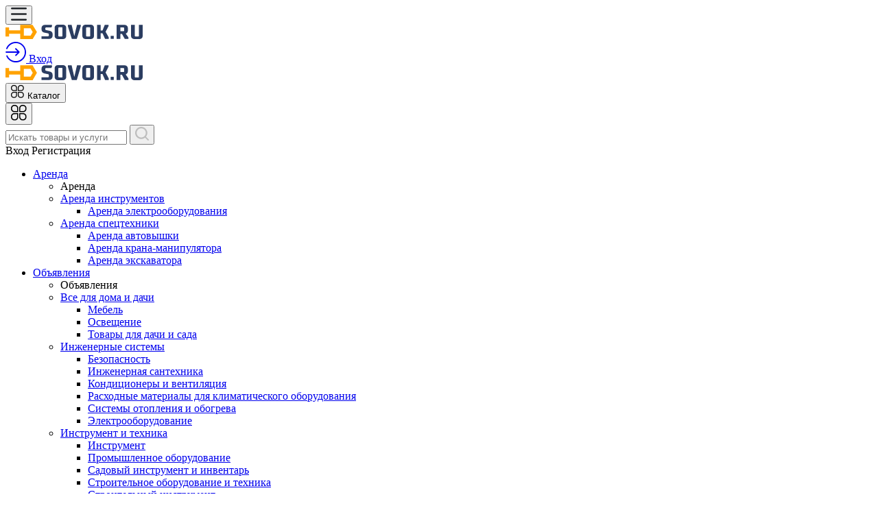

--- FILE ---
content_type: text/html; charset=UTF-8
request_url: https://sovok.ru/kaliningrad/companies/pilomateriali-584
body_size: 10779
content:
<!DOCTYPE html>
<html lang="ru">
<head>
    <title>Компании-поставщики Пиломатериалов в Калининграде на сайте Совок.ру</title>
    <base href="https://sovok.ru/kaliningrad/"/>
    <meta name="description" content="Пиломатериалы у поставщиков и компаний Калининграда. Предложения товаров и услуг с ценами на сайте Совок.ру!"/>
        <meta http-equiv="Content-Type" content="text/html; charset=utf-8"/>
    <meta http-equiv="Content-Language" content="ru"/>


    <link rel="apple-touch-icon" sizes="57x57" href="//sovok.ru/static/images/favicon/apple-icon-57x57.png">
    <link rel="apple-touch-icon" sizes="60x60" href="//sovok.ru/static/images/favicon/apple-icon-60x60.png">
    <link rel="apple-touch-icon" sizes="72x72" href="//sovok.ru/static/images/favicon/apple-icon-72x72.png">
    <link rel="apple-touch-icon" sizes="76x76" href="//sovok.ru/static/images/favicon/apple-icon-76x76.png">
    <link rel="apple-touch-icon" sizes="114x114" href="//sovok.ru/static/images/favicon/apple-icon-114x114.png3">
    <link rel="apple-touch-icon" sizes="120x120" href="//sovok.ru/static/images/favicon/apple-icon-120x120.png">
    <link rel="apple-touch-icon" sizes="144x144" href="//sovok.ru/static/images/favicon/apple-icon-144x144.png">
    <link rel="apple-touch-icon" sizes="152x152" href="//sovok.ru/static/images/favicon/apple-icon-152x152.png">
    <link rel="apple-touch-icon" sizes="180x180" href="//sovok.ru/static/images/favicon/apple-icon-180x180.png">
    <link rel="icon" type="image/png" sizes="192x192"  href="//sovok.ru/static/images/favicon/android-icon-192x192.png">
    <link rel="icon" type="image/png" sizes="32x32" href="//sovok.ru/static/images/favicon/favicon-32x32.png">
    <link rel="icon" type="image/png" sizes="96x96" href="//sovok.ru/static/images/favicon/favicon-96x96.png">
    <link rel="icon" type="image/png" sizes="16x16" href="//sovok.ru/static/images/favicon/favicon-16x16.png">
    <link rel="manifest" href="//sovok.ru/static/images/favicon/manifest.json">
    <meta name="msapplication-TileColor" content="#ffffff">
    <meta name="msapplication-TileImage" content="//sovok.ru/static/images/favicon/ms-icon-144x144.png">
    <meta name="theme-color" content="#ffffff">

    <meta property="og:image" content="//sovok.ru/static/images/logo.png" />


    <link rel="icon" href="https://sovok.ru/favicon.ico" type="image/x-icon" />
    <link rel="shortcut icon" href="https://sovok.ru/favicon.ico" type="image/x-icon" />
    <meta property="og:title" content="Компании-поставщики Пиломатериалов в Калининграде на сайте Совок.ру" />
    <meta property="og:url" content="https://sovok.ru/kaliningrad/kaliningrad/companies/pilomateriali-584" />
    <meta property="og:type" content="website" />

    <meta http-equiv="X-UA-Compatible" content="IE=edge"/>
    <meta name="viewport" content="width=device-width, initial-scale=1">
    <meta name="format-detection" content="telephone=no">
            <link rel='dns-prefetch' href='//mc.yandex.ru'>
        <link rel='preconnect' href='//mc.yandex.ru'>
        <link rel='dns-prefetch' href='//api-maps.yandex.ru'>
        <link rel='preconnect' href='//api-maps.yandex.ru'>
        <link rel='dns-prefetch' href='https://yandex.ru'>
        <link rel='preconnect' href='https://yandex.ru'>
        <link rel="preload" as="script" href="https://yandex.ru/ads/system/context.js" />
        <link rel="preload" as="script" href="https://mc.yandex.ru/metrika/tag.js" />
        <link rel="preload" href="https://sovok.ru/static/lib/fontawesome/5.11.2/webfonts/fa-regular-400.woff2" as="font" crossorigin/>
    <link rel="preload" href="https://sovok.ru/static/lib/fontawesome/5.11.2/webfonts/fa-brands-400.woff2" as="font" crossorigin/>
    <link rel="preload" href="https://sovok.ru/static/lib/fontawesome/5.11.2/webfonts/fa-solid-900.woff2" as="font" crossorigin/>



                


    

    
<link async type="text/css" media="screen" rel="stylesheet" href="//sovok.ru/assets/cache/css_js/lib/e4ce08574d9e1696e3ecddc2ef7d94f7.css?11757738662"/><link async type="text/css" media="screen" rel="stylesheet" href="//sovok.ru/assets/cache/css_js/client/3bc7bac9d4eecf5b1e82abc0ddc00aba.css?1695949518"/>                <!-- Yandex.RTB -->
        <script>window.yaContextCb=window.yaContextCb||[]</script>
        <script src="https://yandex.ru/ads/system/context.js" async></script>
        <!-- Yandex.Metrika counter --> <script type="text/javascript" > (function(m,e,t,r,i,k,a){m[i]=m[i]||function(){(m[i].a=m[i].a||[]).push(arguments)}; m[i].l=1*new Date();k=e.createElement(t),a=e.getElementsByTagName(t)[0],k.async=1,k.src=r,a.parentNode.insertBefore(k,a)}) (window, document, "script", "https://mc.yandex.ru/metrika/tag.js", "ym"); ym(55401202, "init", { clickmap:true, trackLinks:true, accurateTrackBounce:true, webvisor:true, ecommerce:"dataLayer" }); </script> <noscript><div><img src="https://mc.yandex.ru/watch/55401202" style="position:absolute; left:-9999px;" alt="" /></div></noscript> <!-- /Yandex.Metrika counter --><!-- Global site tag (gtag.js) - Google Analytics -->
        <script async src="https://www.googletagmanager.com/gtag/js?id=UA-158743396-1"></script>
        <script>
            window.dataLayer = window.dataLayer || [];
            function gtag(){dataLayer.push(arguments);}
            gtag('js', new Date());

            gtag('config', 'UA-158743396-1');
        </script>

    
</head>

<body id="layout-pu">

<div id="my-page">
    <header class="layout--header">
                <div class="layout--header__mobile d-lg-none">
            <div class="container">
                <div class="row align-items-center">
                    <div class="col-auto mr-auto" >
                        <button class="btn btn-default" type="button" id="layout-menu-bar-button">
                            <svg xmlns="http://www.w3.org/2000/svg" width="22.5" height="18.5" fill="currentColor" aria-hidden="true" role="presentation" focusable="false">
                                <use xlink:href="//sovok.ru/static/images/3/sprite.svg#icon-menu-black"></use>
                            </svg>
                        </button>
                    </div>

                    <div class="col-auto">
                                                    <a href="/" class="layout--header__mobile-logo">
                                <img src="//sovok.ru/static/images/logo_black.svg" alt="Sovok.ru — объявлений и заявки на строительную тему"/>
                            </a>

                                            </div>
                    <div class="col-auto ml-auto layout_cart_header">
                                                    <a class="btn btn-outline-default btn-round " href="/login">
                                <svg xmlns="http://www.w3.org/2000/svg" viewBox="0 0 24 24" width="30" height="30"  fill="currentColor" aria-hidden="true" role="presentation" focusable="false">
                                    <use xlink:href="//sovok.ru/static/images/3/sprite.svg#icon-login"></use>
                                </svg>
                                <span class="sr-only">Вход</span>
                            </a>
                                            </div>
                </div>
            </div>
        </div>
                <div class="layout--header__bottom">
            <div class="container">
                <div class="row align-items-center">
                    <div class="col-3 mr-auto d-none d-lg-block align-middle">
                                                    <a href="/" class="layout--header__logo align-middle">
                                <img src="//sovok.ru/static/images/logo_black.svg" alt="Sovok.ru — объявлений и заявки на строительную тему" class=""/>
                            </a>
                                            </div>
                    <div class="col-auto d-none d-lg-block">
                        <button class="layout--catalog-toggle btn btn-dark d-none d-lg-inline-flex" type="button">
                            <svg xmlns="http://www.w3.org/2000/svg" width="20" height="20" viewBox="0 0 24 24" fill="currentColor" aria-hidden="true" role="presentation" focusable="false">
                                <use xlink:href="//sovok.ru/static/images/3/sprite.svg#icon-catalog"></use>
                            </svg>
                            <span class="d-none d-xl-block ml-3">Каталог</span>
                        </button>
                    </div>
                    <div class="col-auto d-lg-none ">
                        <button class="mmenu-toggle btn btn-dark border-white d-lg-none" type="button">
                            <svg xmlns="http://www.w3.org/2000/svg" width="23" height="23" fill="currentColor" aria-hidden="true" role="presentation" focusable="false">
                                <use xlink:href="//sovok.ru/static/images/3/sprite.svg#icon-catalog"></use>
                            </svg>
                        </button>
                    </div>
                    <div class="col" itemscope itemtype="https://schema.org/WebSite">
                        <meta itemprop="url" content="https://sovok.ru/"/>
                                                <form class="layout--header__search"  action="/search/" method="get"   itemprop="potentialAction" itemscope itemtype="https://schema.org/SearchAction">

                            <input type="text" class="layout--header__search-field form-control" placeholder="Искать товары и услуги" aria-label="Поиск" required="" value="" name="q" autocomplete="off" itemprop="query-input">
                            <meta itemprop="target" content="https://sovok.ru/search/?q={q}"/>
                            <button class="layout--header__search-submit">
                                <img src="//sovok.ru/static/images/3/icon-search.svg" alt="Поиск" height="20" width="20">
                            </button>
                        </form>
                    </div>
                    <div class="col-auto ml-auto d-none d-lg-block">
                                                    <div class="layout--header__contacts">
                                <span remote="https://sovok.ru/login" class="layout--header-link ml-auto text-dark" data-toggle="ajax-modal">
                                            <i class="fas fa-sign-in-alt mr-2"></i>Вход
                                </span>
                                <span src="https://sovok.ru/registration" class="layout--header-link fake_url text-dark" data-toggle="ajax-modal">
                                                <i class="fas fa-user mr-2"></i> Регистрация
                                    </span>
                                </span>
                            </div>
                                            </div>
                </div>
            </div>
            <nav class="layout--catalog">
                <ul>
                                                                    <li class="active">
                            <a href="https://sovok.ru/kaliningrad/arenda">
                                                                Аренда                            </a>
                                                            <ul data-title='Аренда'>
                                    <li class="d-none d-lg-flex">
                                                                                Аренда                                    </li>
                                                                                                                    <li>
                                            <a href="https://sovok.ru/kaliningrad/arenda/arenda-instrumentov" title="Перейти к просмотру цен категории Аренда инструментов" >Аренда инструментов</a>                                                                                            <ul>
                                                                                                                                                                                                                                                                                                                                                                                                                                                                                                                                                                                                                                                                                                                                                                                                                                                                                                                                                                                                                                                                                                                                                                                                                                                                                                                                                                                                                                                                                                                                                                                                                                                                                                                                                                                                                                                                                                                                                                                                                                                                                                                                                                                                                                                                                                                                                                                                                                                                                                                                                                                                                                                                                                                                                                                                                                                                                                                                                                                                                                                                                                                                                                                                                                                                                                                                                                                                                                                                                                                                                    
                                                        <li><a href="https://sovok.ru/kaliningrad/arenda/arenda-instrumentov/arenda-elektrooborudovaniya" title="Перейти к просмотру цен категории Аренда электрооборудования" >Аренда электрооборудования</a></li>
                                                                                                    </ul>
                                                                                    </li>
                                                                                                                    <li>
                                            <a href="https://sovok.ru/kaliningrad/arenda/arenda-spectekhniki" title="Перейти к просмотру цен категории Аренда спецтехники" >Аренда спецтехники</a>                                                                                            <ul>
                                                                                                            
                                                        <li><a href="https://sovok.ru/kaliningrad/arenda/arenda-spectekhniki/arenda-avtovishki" title="Перейти к просмотру цен категории Аренда автовышки" >Аренда автовышки</a></li>
                                                                                                                                                                                                                                                                                                                                                                                                                                                                                                                                                                                                                                                                                                                                                                                                                                                                                                                            
                                                        <li><a href="https://sovok.ru/kaliningrad/arenda/arenda-spectekhniki/arenda-krana-manipulyatora" title="Перейти к просмотру цен категории Аренда крана-манипулятора" >Аренда крана-манипулятора</a></li>
                                                                                                                                                                                                                                                                                                                                                                                                                                                                                                                                                                                                                                                                                            
                                                        <li><a href="https://sovok.ru/kaliningrad/arenda/arenda-spectekhniki/arenda-ekskavatora" title="Перейти к просмотру цен категории Аренда экскаватора" >Аренда экскаватора</a></li>
                                                                                                                                                                                                                                                                            </ul>
                                                                                    </li>
                                                                    </ul>
                                                    </li>
                                                                    <li>
                            <a href="https://sovok.ru/kaliningrad/katalog">
                                                                Объявления                            </a>
                                                            <ul data-title='Объявления'>
                                    <li class="d-none d-lg-flex">
                                                                                Объявления                                    </li>
                                                                                                                    <li>
                                            <a href="https://sovok.ru/kaliningrad/katalog/vse-dlya-doma-i-dachi" title="Перейти к просмотру цен категории Все для дома и дачи" >Все для дома и дачи</a>                                                                                            <ul>
                                                                                                                                                                    
                                                        <li><a href="https://sovok.ru/kaliningrad/katalog/vse-dlya-doma-i-dachi/mebel" title="Перейти к просмотру цен категории Мебель" >Мебель</a></li>
                                                                                                            
                                                        <li><a href="https://sovok.ru/kaliningrad/katalog/vse-dlya-doma-i-dachi/osveschenie" title="Перейти к просмотру цен категории Освещение" >Освещение</a></li>
                                                                                                                                                                                                                                                                                                                                            
                                                        <li><a href="https://sovok.ru/kaliningrad/katalog/vse-dlya-doma-i-dachi/tovari-dlya-dachi-i-sada" title="Перейти к просмотру цен категории Товары для дачи и сада" >Товары для дачи и сада</a></li>
                                                                                                    </ul>
                                                                                    </li>
                                                                                                                    <li>
                                            <a href="https://sovok.ru/kaliningrad/katalog/inzhenernie-sistemi" title="Перейти к просмотру цен категории Инженерные системы" >Инженерные системы</a>                                                                                            <ul>
                                                                                                            
                                                        <li><a href="https://sovok.ru/kaliningrad/katalog/inzhenernie-sistemi/bezopasnost" title="Перейти к просмотру цен категории Безопасность" >Безопасность</a></li>
                                                                                                            
                                                        <li><a href="https://sovok.ru/kaliningrad/katalog/inzhenernie-sistemi/inzhenernaya-santekhnika" title="Перейти к просмотру цен категории Инженерная сантехника" >Инженерная сантехника</a></li>
                                                                                                            
                                                        <li><a href="https://sovok.ru/kaliningrad/katalog/inzhenernie-sistemi/kondicioneri-i-ventilyaciya" title="Перейти к просмотру цен категории Кондиционеры и вентиляция" >Кондиционеры и вентиляция</a></li>
                                                                                                            
                                                        <li><a href="https://sovok.ru/kaliningrad/katalog/inzhenernie-sistemi/raskhodnie-materiali-dlya-klimaticheskogo-oborudovaniya" title="Перейти к просмотру цен категории Расходные материалы для климатического оборудования" >Расходные материалы для климатического оборудования</a></li>
                                                                                                                                                                                                                                                                                    
                                                        <li><a href="https://sovok.ru/kaliningrad/katalog/inzhenernie-sistemi/sistemi-otopleniya-i-obogreva" title="Перейти к просмотру цен категории Системы отопления и обогрева" >Системы отопления и обогрева</a></li>
                                                                                                            
                                                        <li><a href="https://sovok.ru/kaliningrad/katalog/inzhenernie-sistemi/elektrooborudovanie" title="Перейти к просмотру цен категории Электрооборудование" >Электрооборудование</a></li>
                                                                                                    </ul>
                                                                                    </li>
                                                                                                                    <li>
                                            <a href="https://sovok.ru/kaliningrad/katalog/instrument-i-tekhnika" title="Перейти к просмотру цен категории Инструмент и техника" >Инструмент и техника</a>                                                                                            <ul>
                                                                                                                                                                    
                                                        <li><a href="https://sovok.ru/kaliningrad/katalog/instrument-i-tekhnika/instrument" title="Перейти к просмотру цен категории Инструмент" >Инструмент</a></li>
                                                                                                            
                                                        <li><a href="https://sovok.ru/kaliningrad/katalog/instrument-i-tekhnika/promishlennoe-oborudovanie" title="Перейти к просмотру цен категории Промышленное оборудование" >Промышленное оборудование</a></li>
                                                                                                                                                                                                                                                                                                                                            
                                                        <li><a href="https://sovok.ru/kaliningrad/katalog/instrument-i-tekhnika/sadoviy-instrument-i-inventar" title="Перейти к просмотру цен категории Садовый инструмент и инвентарь" >Садовый инструмент и инвентарь</a></li>
                                                                                                            
                                                        <li><a href="https://sovok.ru/kaliningrad/katalog/instrument-i-tekhnika/stroitelnoe-oborudovanie-i-tekhnika" title="Перейти к просмотру цен категории Строительное оборудование и техника" >Строительное оборудование и техника</a></li>
                                                                                                            
                                                        <li><a href="https://sovok.ru/kaliningrad/katalog/instrument-i-tekhnika/stroitelniy-instrument" title="Перейти к просмотру цен категории Строительный инструмент" >Строительный инструмент</a></li>
                                                                                                    </ul>
                                                                                    </li>
                                                                                                                    <li>
                                            <a href="https://sovok.ru/kaliningrad/katalog/okna-dveri-lestnici" title="Перейти к просмотру цен категории Окна, двери, лестницы" >Окна, двери, лестницы</a>                                                                                            <ul>
                                                                                                                                                                    
                                                        <li><a href="https://sovok.ru/kaliningrad/katalog/okna-dveri-lestnici/lestnici" title="Перейти к просмотру цен категории Лестницы" >Лестницы</a></li>
                                                                                                                                                            </ul>
                                                                                    </li>
                                                                                                                    <li>
                                            <a href="https://sovok.ru/kaliningrad/katalog/otdelochnie-materiali" title="Перейти к просмотру цен категории Отделочные материалы" >Отделочные материалы</a>                                                                                            <ul>
                                                                                                            
                                                        <li><a href="https://sovok.ru/kaliningrad/katalog/otdelochnie-materiali/lakokrasochnie-materiali" title="Перейти к просмотру цен категории Лакокрасочные материалы" >Лакокрасочные материалы</a></li>
                                                                                                            
                                                        <li><a href="https://sovok.ru/kaliningrad/katalog/otdelochnie-materiali/napolnie-pokritiya" title="Перейти к просмотру цен категории Напольные покрытия" >Напольные покрытия</a></li>
                                                                                                            
                                                        <li><a href="https://sovok.ru/kaliningrad/katalog/otdelochnie-materiali/plitka-i-kamni" title="Перейти к просмотру цен категории Плитка и камни" >Плитка и камни</a></li>
                                                                                                            
                                                        <li><a href="https://sovok.ru/kaliningrad/katalog/otdelochnie-materiali/potolki" title="Перейти к просмотру цен категории Потолки" >Потолки</a></li>
                                                                                                            
                                                        <li><a href="https://sovok.ru/kaliningrad/katalog/otdelochnie-materiali/finishnie-materiali-dlya-sten" title="Перейти к просмотру цен категории Финишные материалы для стен" >Финишные материалы для стен</a></li>
                                                                                                    </ul>
                                                                                    </li>
                                                                                                                    <li>
                                            <a href="https://sovok.ru/kaliningrad/katalog/stroitelnie-materiali" title="Перейти к просмотру цен категории Строительные материалы" >Строительные материалы</a>                                                                                            <ul>
                                                                                                            
                                                        <li><a href="https://sovok.ru/kaliningrad/katalog/stroitelnie-materiali/beton-zhbi" title="Перейти к просмотру цен категории Бетон, ЖБИ" >Бетон, ЖБИ</a></li>
                                                                                                            
                                                        <li><a href="https://sovok.ru/kaliningrad/katalog/stroitelnie-materiali/geomateriali" title="Перейти к просмотру цен категории Геоматериалы" >Геоматериалы</a></li>
                                                                                                            
                                                        <li><a href="https://sovok.ru/kaliningrad/katalog/stroitelnie-materiali/krepezh" title="Перейти к просмотру цен категории Крепеж" >Крепеж</a></li>
                                                                                                            
                                                        <li><a href="https://sovok.ru/kaliningrad/katalog/stroitelnie-materiali/krovlya" title="Перейти к просмотру цен категории Кровля" >Кровля</a></li>
                                                                                                            
                                                        <li><a href="https://sovok.ru/kaliningrad/katalog/stroitelnie-materiali/metall-i-metallicheskie-izdeliya" title="Перейти к просмотру цен категории Металл и металлические изделия" >Металл и металлические изделия</a></li>
                                                                                                            
                                                        <li><a href="https://sovok.ru/kaliningrad/katalog/stroitelnie-materiali/obschestroitelnie-materiali" title="Перейти к просмотру цен категории Общестроительные материалы" >Общестроительные материалы</a></li>
                                                                                                                                                                    
                                                        <li><a href="https://sovok.ru/kaliningrad/katalog/stroitelnie-materiali/pilomateriali" title="Перейти к просмотру цен категории Пиломатериалы" >Пиломатериалы</a></li>
                                                                                                            
                                                        <li><a href="https://sovok.ru/kaliningrad/katalog/stroitelnie-materiali/sukhie-stroitelnie-smesi" title="Перейти к просмотру цен категории Сухие строительные смеси" >Сухие строительные смеси</a></li>
                                                                                                            
                                                        <li><a href="https://sovok.ru/kaliningrad/katalog/stroitelnie-materiali/sipuchie-materiali" title="Перейти к просмотру цен категории Сыпучие материалы" >Сыпучие материалы</a></li>
                                                                                                            
                                                        <li><a href="https://sovok.ru/kaliningrad/katalog/stroitelnie-materiali/uteplenie-i-izolyaciya" title="Перейти к просмотру цен категории Утепление и изоляция" >Утепление и изоляция</a></li>
                                                                                                                                                            </ul>
                                                                                    </li>
                                                                    </ul>
                                                    </li>
                                                                    <li>
                            <a href="https://sovok.ru/kaliningrad/uslugi">
                                                                Услуги                            </a>
                                                            <ul data-title='Услуги'>
                                    <li class="d-none d-lg-flex">
                                                                                Услуги                                    </li>
                                                                                                                    <li>
                                            <a href="https://sovok.ru/kaliningrad/uslugi/b2b-uslugi" title="Перейти к просмотру цен категории B2B услуги" >B2B услуги</a>                                                                                            <ul>
                                                                                                                                                                                                                                                                                                                                                                                                                                                                                                                    
                                                        <li><a href="https://sovok.ru/kaliningrad/uslugi/b2b-uslugi/poligraficheskie-uslugi" title="Перейти к просмотру цен категории Полиграфические услуги" >Полиграфические услуги</a></li>
                                                                                                                                                                                                                                                                                                                                                                                                                                                    </ul>
                                                                                    </li>
                                                                                                                    <li>
                                            <a href="https://sovok.ru/kaliningrad/uslugi/arkhitektura-i-proektirovanie" title="Перейти к просмотру цен категории Архитектура и проектирование" >Архитектура и проектирование</a>                                                                                            <ul>
                                                                                                                                                                                                                                                                                    
                                                        <li><a href="https://sovok.ru/kaliningrad/uslugi/arkhitektura-i-proektirovanie/inzhenernoe-proektirovanie" title="Перейти к просмотру цен категории Инженерное проектирование" >Инженерное проектирование</a></li>
                                                                                                                                                                    
                                                        <li><a href="https://sovok.ru/kaliningrad/uslugi/arkhitektura-i-proektirovanie/proektirovanie-zhilikh-domov" title="Перейти к просмотру цен категории Проектирование жилых домов" >Проектирование жилых домов</a></li>
                                                                                                                                                                                                                                                                                                                                                                                            </ul>
                                                                                    </li>
                                                                                                                    <li>
                                            <a href="https://sovok.ru/kaliningrad/uslugi/blagoustroystvo-i-ozelenenie" title="Перейти к просмотру цен категории Благоустройство и озеленение" >Благоустройство и озеленение</a>                                                                                            <ul>
                                                                                                            
                                                        <li><a href="https://sovok.ru/kaliningrad/uslugi/blagoustroystvo-i-ozelenenie/blagoustroystvo-territoriy" title="Перейти к просмотру цен категории Благоустройство территорий" >Благоустройство территорий</a></li>
                                                                                                                                                                                                                                                                                                                                                                                                                                                                                                                                                                    </ul>
                                                                                    </li>
                                                                                                                    <li>
                                            <a href="https://sovok.ru/kaliningrad/uslugi/bitovie-uslugi" title="Перейти к просмотру цен категории Бытовые услуги" >Бытовые услуги</a>                                                                                            <ul>
                                                                                                                                                                                                                                                                                                                                                                                                                                                            
                                                        <li><a href="https://sovok.ru/kaliningrad/uslugi/bitovie-uslugi/podkluchenie-i-remont-bitovoy-tekhniki" title="Перейти к просмотру цен категории Подключение и ремонт бытовой техники" >Подключение и ремонт бытовой техники</a></li>
                                                                                                                                                                                                                                                                                                                                                                                            </ul>
                                                                                    </li>
                                                                                                                    <li>
                                            <a href="https://sovok.ru/kaliningrad/uslugi/inzhenernie-raboti" title="Перейти к просмотру цен категории Инженерные работы" >Инженерные работы</a>                                                                                            <ul>
                                                                                                                                                                                                                                                                                    
                                                        <li><a href="https://sovok.ru/kaliningrad/uslugi/inzhenernie-raboti/kabelnie-i-elektromontazhnie-raboti" title="Перейти к просмотру цен категории Кабельные и электромонтажные работы" >Кабельные и электромонтажные работы</a></li>
                                                                                                                                                                                                                                                                                                                                                                                                                                                                                                                    
                                                        <li><a href="https://sovok.ru/kaliningrad/uslugi/inzhenernie-raboti/santekhnicheskie-raboti" title="Перейти к просмотру цен категории Сантехнические работы" >Сантехнические работы</a></li>
                                                                                                                                                                                                                                                                                                                                                                                            </ul>
                                                                                    </li>
                                                                                                                                                                                                                                            <li>
                                            <a href="https://sovok.ru/kaliningrad/uslugi/stroitelno-montazhnie-uslugi" title="Перейти к просмотру цен категории Строительно-монтажные услуги" >Строительно-монтажные услуги</a>                                                                                            <ul>
                                                                                                                                                                                                                                                                                    
                                                        <li><a href="https://sovok.ru/kaliningrad/uslugi/stroitelno-montazhnie-uslugi/demontazhnie-raboti" title="Перейти к просмотру цен категории Демонтажные работы" >Демонтажные работы</a></li>
                                                                                                            
                                                        <li><a href="https://sovok.ru/kaliningrad/uslugi/stroitelno-montazhnie-uslugi/zemlyanie-raboti" title="Перейти к просмотру цен категории Земляные работы" >Земляные работы</a></li>
                                                                                                                                                                                                                                                                                                                                                                                                                                                            
                                                        <li><a href="https://sovok.ru/kaliningrad/uslugi/stroitelno-montazhnie-uslugi/stroitelstvo-fundamenta" title="Перейти к просмотру цен категории Строительство фундамента" >Строительство фундамента</a></li>
                                                                                                                                                                                                                                                                                                                                                                                                                                                            
                                                        <li><a href="https://sovok.ru/kaliningrad/uslugi/stroitelno-montazhnie-uslugi/fasadnie-raboti" title="Перейти к просмотру цен категории Фасадные работы" >Фасадные работы</a></li>
                                                                                                                                                            </ul>
                                                                                    </li>
                                                                    </ul>
                                                    </li>
                                        <li>&nbsp;</li>
                    <li>&nbsp;</li>
                </ul>
            </nav>
        </div>
        <div class="layout--header__top d-none d-lg-block">
            <div class="container">
                <div class="row align-items-center">
                    <div class="col-3 col-xl-3">
                        <span class="layout--header-link pl-0" data-toggle="ajax-modal" remote="/request/get_cities">
                            <i class="fas fa-map-marker-alt mr-2"></i>Калининград                        </span>
                    </div>
                    <div class="col-auto">
                        <div class="d-flex">
                                                            <a class="layout--header-link pl-0" href="https://sovok.ru/kaliningrad/katalog">Товары</a>
                                                            <a class="layout--header-link" href="https://sovok.ru/kaliningrad/uslugi">Услуги</a>
                                <a class="layout--header-link" href="https://sovok.ru/kaliningrad/arenda">Аренда</a>
                                                            <a href="https://sovok.ru/kaliningrad/companies" class="layout--header-link">Компании</a>
                                                        <a href="/catalog/new" class="layout--header-link text-danger">Добавить объявление</a>
                        </div>
                    </div>
                </div>
            </div>
        </div>
    </header>

            <div class="container">
                <div class="custom-modal" id="collapsebc">
    <nav aria-label="breadcrumb" id="main-path" class="main-path">

            <ol class="breadcrumb" itemscope="" itemtype="http://schema.org/BreadcrumbList">
                                                                                <li class="breadcrumb-item" itemprop="itemListElement" itemscope="" itemtype="http://schema.org/ListItem">
                            <meta itemprop="position" content="1" />
                            <a itemprop="item" href="https://sovok.ru/"><span itemprop="name">Главная</span></a>
                        </li>
                                                                                                                        <li class="breadcrumb-item" itemprop="itemListElement" itemscope="" itemtype="http://schema.org/ListItem">
                            <meta itemprop="position" content="2" />
                            <a itemprop="item" href="https://sovok.ru/kaliningrad/"><span itemprop="name">Калининград</span></a>
                        </li>
                                                                                                                        <li class="breadcrumb-item" itemprop="itemListElement" itemscope="" itemtype="http://schema.org/ListItem">
                            <meta itemprop="position" content="3" />
                            <a itemprop="item" href="https://sovok.ru/kaliningrad/companies"><span itemprop="name">Компании в Калининграде</span></a>
                        </li>
                                                                                                                        <li class="breadcrumb-item dropdown" itemprop="itemListElement"  itemscope="" itemtype="http://schema.org/ListItem" id="bc_dropdown_3" data-url="">
                            <a href="https://sovok.ru/kaliningrad/companies/katalog-1" itemprop="item" class="dropdown-toggle" data-target="#bc_dropdown_3" id="bc_link_dropdown_3" data-toggle="dropdown"  role="button" aria-haspopup="true" aria-expanded="false">
                                <span itemprop="name">Объявления</span>
                            </a>
                            <ul class="dropdown-menu" aria-labelledby="bc_link_dropdown_3">
                                                            </ul>
                            <meta itemprop="position" content="4" />
                        </li>
                                                                                                                        <li class="breadcrumb-item dropdown" itemprop="itemListElement"  itemscope="" itemtype="http://schema.org/ListItem" id="bc_dropdown_4" data-url="">
                            <a href="https://sovok.ru/kaliningrad/companies/stroitelnie-materiali-4" itemprop="item" class="dropdown-toggle" data-target="#bc_dropdown_4" id="bc_link_dropdown_4" data-toggle="dropdown"  role="button" aria-haspopup="true" aria-expanded="false">
                                <span itemprop="name">Строительные материалы</span>
                            </a>
                            <ul class="dropdown-menu" aria-labelledby="bc_link_dropdown_4">
                                                            </ul>
                            <meta itemprop="position" content="5" />
                        </li>
                                                                                                                        <li class="breadcrumb-item active" aria-current="page">
                            Пиломатериалы                        </li>
                                                                    </ol>

    </nav>
</div>
            <div id="main-path-current">
            <span data-toggle="modal" data-target="#collapsebc">Строительные материалы</span>
        </div>
                <h1>
    Компании — Пиломатериалы&nbsp;<span class="layout-pseudo_link layout_city_h1" data-toggle="ajax-modal" remote="/request/get_cities?url=companies/pilomateriali-584">в Калининграде<span class="caret"></span></span></h1>
<div class="row">
    <section class="col-md-9 order-md-last" id="user-right-col">
                            <div id="search_results_wrapper">
                            <div class="opposite-items mb-2">
            <div class="b">
                                    Показаны 1&mdash;8 из <span>8</span> компаний                            </div>
            <div class="opposite-items__right">
                <nav id="search_order_by">
                    <ul class="nav nav-pills">
                        <li role='order by' class="dropdown pull-right">
                            <span class="dropdown-toggle small" data-toggle="dropdown" role="button" aria-haspopup="true" aria-expanded="false">
                                Сортировать: по дате добавления                            </span>
                            <ul class="dropdown-menu">
                                                                                                    <li class="dropdown-item"><span class="layout-fake-url" onclick="PH.Search.setOrderBy('date');return false;">по дате добавления</span></li>
                                                                    <li class="dropdown-item"><span class="layout-fake-url" onclick="PH.Search.setOrderBy('name');return false;">по алфавиту</span></li>
                                                            </ul>
                        </li>
                    </ul>
                </nav>
            </div>
        </div>
            <div class="items-list new-companies items-list--bars">
        <div class="row no-gutters equal-height">
                                                <div class="col-sm col-xl-4 col-lg-4 col-md-6 col-sm-6" id="69759ae1a23f0_294902">
    <div class="card">
        <div class="card-body">
            <span class="badges text-left">
                                                            </span>
            <div class="image d-flex align-items-center">
                <a href="https://sovok.ru/kaliningrad/companies/294902-ooo-les-stroy-invest">
                    <img class="img" loading="lazy" src="https://s.sovok.ru/files/images/user/medium_image/29/294902/ooo-les-stroy-invest_5e2ecd5b68263.jpg" alt="фото ооо Лес Строй Инвест"/>
                </a>
            </div>
            <div class="title">
                <a href="https://sovok.ru/kaliningrad/companies/294902-ooo-les-stroy-invest">ооо Лес Строй Инвест</a>
            </div>
            <div class="description">
                ооо Лес Строй Инвест (Калининград)            </div>
        </div>
        <div class="card-footer">
            <div class="ads-info opposite-items card-footer__line align-items-center">
                <div class="opposite-items__left">
                    <div class="card-footer__line">
                        <div class="location d-flex align-items-center">
                            <i class="fas fa-map-marker-alt mr-2"></i>
                            Калининград                        </div>
                    </div>
                    <div class="card-footer__line">
                        На сайте с  1 окт 2019                    </div>
                </div>
                <div class="opposite-items__right">
                                            <a href="https://sovok.ru/kaliningrad/companies/294902-ooo-les-stroy-invest/catalog">
                            <div class="card-footer__line">
                                <div class="icon d-flex align-items-center icon-ads-icon">
                                    <i class="far fa-newspaper"></i>
                                </div>
                            </div>
                            <div class="card-footer__line">
                                <span class="user-ads-count"></span>1                            </div>
                        </a>
                                    </div>
            </div>
        </div>
    </div>

    
</div>                                                                    <div class="col-sm col-xl-4 col-lg-4 col-md-6 col-sm-6 highlight" id="69759ae1a2452_249472">
    <div class="card">
        <div class="card-body">
            <span class="badges text-left">
                                                            </span>
            <div class="image d-flex align-items-center">
                <a href="https://sovok.ru/kaliningrad/companies/249472-sandcity">
                    <img class="img" loading="lazy" src="https://s.sovok.ru/files/images/user/medium_image/25/249472/sandcity_5d6bfee52a018.jpg" alt="фото SandCity"/>
                </a>
            </div>
            <div class="title">
                <a href="https://sovok.ru/kaliningrad/companies/249472-sandcity">SandCity</a>
            </div>
            <div class="description">
                Предлагаем все виды сыпучих строительных материалов по выгодным для Вас ценам. Возможность наличного и безналичного способа оплаты. Осуществляем доставку по всей области начиная от 1т. в любой удобный...            </div>
        </div>
        <div class="card-footer">
            <div class="ads-info opposite-items card-footer__line align-items-center">
                <div class="opposite-items__left">
                    <div class="card-footer__line">
                        <div class="location d-flex align-items-center">
                            <i class="fas fa-map-marker-alt mr-2"></i>
                            Калининград                        </div>
                    </div>
                    <div class="card-footer__line">
                        На сайте с  1 сен 2019                    </div>
                </div>
                <div class="opposite-items__right">
                                            <a href="https://sovok.ru/kaliningrad/companies/249472-sandcity/catalog">
                            <div class="card-footer__line">
                                <div class="icon d-flex align-items-center icon-ads-icon">
                                    <i class="far fa-newspaper"></i>
                                </div>
                            </div>
                            <div class="card-footer__line">
                                <span class="user-ads-count"></span>70                            </div>
                        </a>
                                    </div>
            </div>
        </div>
    </div>

    
</div>                                                                    <div class="col-sm col-xl-4 col-lg-4 col-md-6 col-sm-6" id="69759ae1a2499_249421">
    <div class="card">
        <div class="card-body">
            <span class="badges text-left">
                                                            </span>
            <div class="image d-flex align-items-center">
                <a href="https://sovok.ru/kaliningrad/companies/249421-sklad-peskarf">
                    <img class="img" loading="lazy" src="https://s.sovok.ru/files/images/user/medium_image/25/249421/sklad-peskarf_5e374e1da06ae.jpg" alt="фото склад-песка.рф"/>
                </a>
            </div>
            <div class="title">
                <a href="https://sovok.ru/kaliningrad/companies/249421-sklad-peskarf">склад-песка.рф</a>
            </div>
            <div class="description">
                            </div>
        </div>
        <div class="card-footer">
            <div class="ads-info opposite-items card-footer__line align-items-center">
                <div class="opposite-items__left">
                    <div class="card-footer__line">
                        <div class="location d-flex align-items-center">
                            <i class="fas fa-map-marker-alt mr-2"></i>
                            Калининград                        </div>
                    </div>
                    <div class="card-footer__line">
                        На сайте с  1 сен 2019                    </div>
                </div>
                <div class="opposite-items__right">
                                            <a href="https://sovok.ru/kaliningrad/companies/249421-sklad-peskarf/catalog">
                            <div class="card-footer__line">
                                <div class="icon d-flex align-items-center icon-ads-icon">
                                    <i class="far fa-newspaper"></i>
                                </div>
                            </div>
                            <div class="card-footer__line">
                                <span class="user-ads-count"></span>4                            </div>
                        </a>
                                    </div>
            </div>
        </div>
    </div>

    
</div>                                                                    <div class="col-sm col-xl-4 col-lg-4 col-md-6 col-sm-6 highlight" id="69759ae1a24bb_249407">
    <div class="card">
        <div class="card-body">
            <span class="badges text-left">
                                                            </span>
            <div class="image d-flex align-items-center">
                <a href="https://sovok.ru/kaliningrad/companies/249407-inert-partner">
                    <img class="img" loading="lazy" src="https://s.sovok.ru/files/images/user/medium_image/25/249407/inert-partner_5d6bfee3248ff.jpg" alt="фото Инерт-Партнер"/>
                </a>
            </div>
            <div class="title">
                <a href="https://sovok.ru/kaliningrad/companies/249407-inert-partner">Инерт-Партнер</a>
            </div>
            <div class="description">
                Доставка сыпучих материалов. Песок, щебень, гравий, грунт, уголь, дрова, керамзит, торф, асфальт, асфальтовая крошка и др материалы.Работаем на рынке Калининграда и области. Доставка осуществляем как с...            </div>
        </div>
        <div class="card-footer">
            <div class="ads-info opposite-items card-footer__line align-items-center">
                <div class="opposite-items__left">
                    <div class="card-footer__line">
                        <div class="location d-flex align-items-center">
                            <i class="fas fa-map-marker-alt mr-2"></i>
                            Калининград                        </div>
                    </div>
                    <div class="card-footer__line">
                        На сайте с  1 сен 2019                    </div>
                </div>
                <div class="opposite-items__right">
                                            <a href="https://sovok.ru/kaliningrad/companies/249407-inert-partner/catalog">
                            <div class="card-footer__line">
                                <div class="icon d-flex align-items-center icon-ads-icon">
                                    <i class="far fa-newspaper"></i>
                                </div>
                            </div>
                            <div class="card-footer__line">
                                <span class="user-ads-count"></span>12                            </div>
                        </a>
                                    </div>
            </div>
        </div>
    </div>

    
</div>                                                                    <div class="col-sm col-xl-4 col-lg-4 col-md-6 col-sm-6" id="69759ae1a24f7_249401">
    <div class="card">
        <div class="card-body">
            <span class="badges text-left">
                                                            </span>
            <div class="image d-flex align-items-center">
                <a href="https://sovok.ru/kaliningrad/companies/249401-ooo-lis">
                    <img class="img" loading="lazy" src="https://s.sovok.ru/files/images/user/medium_image/25/249401/ooo-lis_5e2e98481a951.jpg" alt="фото ООО &quot;ЛИС&quot;"/>
                </a>
            </div>
            <div class="title">
                <a href="https://sovok.ru/kaliningrad/companies/249401-ooo-lis">ООО &quot;ЛИС&quot;</a>
            </div>
            <div class="description">
                Предлагаем широкий ассортимент&amp;nbsp;инертных материалов:- песок мытый карьерный (природный,&amp;nbsp;мелкий, средний, крупный)-щебень гранитный и гравийный(5-20, 20-40, 0-45, 0-70, 40-70)- гравий мытый...            </div>
        </div>
        <div class="card-footer">
            <div class="ads-info opposite-items card-footer__line align-items-center">
                <div class="opposite-items__left">
                    <div class="card-footer__line">
                        <div class="location d-flex align-items-center">
                            <i class="fas fa-map-marker-alt mr-2"></i>
                            Калининград                        </div>
                    </div>
                    <div class="card-footer__line">
                        На сайте с  1 сен 2019                    </div>
                </div>
                <div class="opposite-items__right">
                                            <a href="https://sovok.ru/kaliningrad/companies/249401-ooo-lis/catalog">
                            <div class="card-footer__line">
                                <div class="icon d-flex align-items-center icon-ads-icon">
                                    <i class="far fa-newspaper"></i>
                                </div>
                            </div>
                            <div class="card-footer__line">
                                <span class="user-ads-count"></span>21                            </div>
                        </a>
                                    </div>
            </div>
        </div>
    </div>

    
</div>                                                                    <div class="col-sm col-xl-4 col-lg-4 col-md-6 col-sm-6 highlight" id="69759ae1a2528_249310">
    <div class="card">
        <div class="card-body">
            <span class="badges text-left">
                                                            </span>
            <div class="image d-flex align-items-center">
                <a href="https://sovok.ru/kaliningrad/companies/249310-kd-pesok">
                    <img class="img" loading="lazy" src="https://s.sovok.ru/files/images/user/medium_image/25/249310/kd-pesok_5d6bfee14ee49.jpg" alt="фото КД Песок"/>
                </a>
            </div>
            <div class="title">
                <a href="https://sovok.ru/kaliningrad/companies/249310-kd-pesok">КД Песок</a>
            </div>
            <div class="description">
                Доставка сыпучих инертных материалов, предоставляемая нашей компанией, отличается доступными ценами, безупречным качеством работы сотрудников и своевременным выполнением всех поставленных задач. Более...            </div>
        </div>
        <div class="card-footer">
            <div class="ads-info opposite-items card-footer__line align-items-center">
                <div class="opposite-items__left">
                    <div class="card-footer__line">
                        <div class="location d-flex align-items-center">
                            <i class="fas fa-map-marker-alt mr-2"></i>
                            Калининград                        </div>
                    </div>
                    <div class="card-footer__line">
                        На сайте с  1 сен 2019                    </div>
                </div>
                <div class="opposite-items__right">
                                            <a href="https://sovok.ru/kaliningrad/companies/249310-kd-pesok/catalog">
                            <div class="card-footer__line">
                                <div class="icon d-flex align-items-center icon-ads-icon">
                                    <i class="far fa-newspaper"></i>
                                </div>
                            </div>
                            <div class="card-footer__line">
                                <span class="user-ads-count"></span>15                            </div>
                        </a>
                                    </div>
            </div>
        </div>
    </div>

    
</div>                                                                    <div class="col-sm col-xl-4 col-lg-4 col-md-6 col-sm-6" id="69759ae1a2554_249230">
    <div class="card">
        <div class="card-body">
            <span class="badges text-left">
                                                            </span>
            <div class="image d-flex align-items-center">
                <a href="https://sovok.ru/kaliningrad/companies/249230-inert-torg">
                    <img class="img" loading="lazy" src="https://s.sovok.ru/files/images/user/medium_image/25/249230/inert-torg_5e374e1bc4a3d.jpg" alt="фото Инерт-торг"/>
                </a>
            </div>
            <div class="title">
                <a href="https://sovok.ru/kaliningrad/companies/249230-inert-torg">Инерт-торг</a>
            </div>
            <div class="description">
                            </div>
        </div>
        <div class="card-footer">
            <div class="ads-info opposite-items card-footer__line align-items-center">
                <div class="opposite-items__left">
                    <div class="card-footer__line">
                        <div class="location d-flex align-items-center">
                            <i class="fas fa-map-marker-alt mr-2"></i>
                            Калининград                        </div>
                    </div>
                    <div class="card-footer__line">
                        На сайте с  1 сен 2019                    </div>
                </div>
                <div class="opposite-items__right">
                                            <a href="https://sovok.ru/kaliningrad/companies/249230-inert-torg/catalog">
                            <div class="card-footer__line">
                                <div class="icon d-flex align-items-center icon-ads-icon">
                                    <i class="far fa-newspaper"></i>
                                </div>
                            </div>
                            <div class="card-footer__line">
                                <span class="user-ads-count"></span>11                            </div>
                        </a>
                                    </div>
            </div>
        </div>
    </div>

    
</div>                                                                    <div class="col-sm col-xl-4 col-lg-4 col-md-6 col-sm-6 highlight" id="69759ae1a2574_249174">
    <div class="card">
        <div class="card-body">
            <span class="badges text-left">
                                                            </span>
            <div class="image d-flex align-items-center">
                <a href="https://sovok.ru/kaliningrad/companies/249174-pesok-baltiki">
                    <img class="img" loading="lazy" src="https://s.sovok.ru/files/images/user/medium_image/25/249174/pesok-baltiki_5d6bfedd20b05.jpg" alt="фото Песок Балтики"/>
                </a>
            </div>
            <div class="title">
                <a href="https://sovok.ru/kaliningrad/companies/249174-pesok-baltiki">Песок Балтики</a>
            </div>
            <div class="description">
                Предлагаем все виды сыпучих строительных материалов по выгодным для Вас ценам. Возможность наличного и безналичного способа оплаты. Осуществляем доставку по всей области начиная от 1т. в любой удобный...            </div>
        </div>
        <div class="card-footer">
            <div class="ads-info opposite-items card-footer__line align-items-center">
                <div class="opposite-items__left">
                    <div class="card-footer__line">
                        <div class="location d-flex align-items-center">
                            <i class="fas fa-map-marker-alt mr-2"></i>
                            Калининград                        </div>
                    </div>
                    <div class="card-footer__line">
                        На сайте с  1 сен 2019                    </div>
                </div>
                <div class="opposite-items__right">
                                            <a href="https://sovok.ru/kaliningrad/companies/249174-pesok-baltiki/catalog">
                            <div class="card-footer__line">
                                <div class="icon d-flex align-items-center icon-ads-icon">
                                    <i class="far fa-newspaper"></i>
                                </div>
                            </div>
                            <div class="card-footer__line">
                                <span class="user-ads-count"></span>78                            </div>
                        </a>
                                    </div>
            </div>
        </div>
    </div>

    
</div>                                        </div>
    </div>
                </div>
        
        
    </section>
    <div class="col-md-3 order-md-first">
        
    <aside id="search-categories" class="border p-3">
        <div class="h6">Категории</div>
            <ul class="list-unstyled">
                                                
                                                                                            <li>
                                                                    <a href="https://sovok.ru/kaliningrad/companies/katalog-1" title = "Перейти к просмотру категории Объявления  компаний"  >Объявления</a> <small class="text-muted">63</small>
                                                                                                    <ul class="list-unstyled">
                                                                                                                            <li>
                                                                    <a href="https://sovok.ru/kaliningrad/companies/stroitelnie-materiali-4" title = "Перейти к просмотру категории Строительные материалы  компаний"  >Строительные материалы</a> <small class="text-muted">63</small>
                                                                                                    <ul class="list-unstyled">
                                                                                                                                                                                                                <li>
                                                                                            <a href="https://sovok.ru/kaliningrad/companies/beton-zhbi-5" title = "Перейти к просмотру категории Бетон, ЖБИ  компаний"  >Бетон, ЖБИ</a>                                             <small class="text-muted">14</small>
                                        </li>
                                                                                                                    <li>
                                                                                            <a href="https://sovok.ru/kaliningrad/companies/geomateriali-48" title = "Перейти к просмотру категории Геоматериалы  компаний"  >Геоматериалы</a>                                             <small class="text-muted">1</small>
                                        </li>
                                                                                                                    <li>
                                                                                            <a href="https://sovok.ru/kaliningrad/companies/krepezh-68" title = "Перейти к просмотру категории Крепеж  компаний"  >Крепеж</a>                                             <small class="text-muted">2</small>
                                        </li>
                                                                                                                    <li>
                                                                                            <a href="https://sovok.ru/kaliningrad/companies/krovlya-243" title = "Перейти к просмотру категории Кровля  компаний"  >Кровля</a>                                             <small class="text-muted">4</small>
                                        </li>
                                                                                                                    <li>
                                                                                            <a href="https://sovok.ru/kaliningrad/companies/metall-i-metallicheskie-izdeliya-352" title = "Перейти к просмотру категории Металл и металлические изделия  компаний"  >Металл и металлические изделия</a>                                             <small class="text-muted">7</small>
                                        </li>
                                                                                                                    <li>
                                                                                            <a href="https://sovok.ru/kaliningrad/companies/obschestroitelnie-materiali-414" title = "Перейти к просмотру категории Общестроительные материалы  компаний"  >Общестроительные материалы</a>                                             <small class="text-muted">2</small>
                                        </li>
                                                                                                                                                            <li>
                                                                                            <span class="b">Пиломатериалы</span>
                                                                                             <small class="text-muted">8</small>
                                        </li>
                                                                                                                    <li>
                                                                                            <a href="https://sovok.ru/kaliningrad/companies/sukhie-stroitelnie-smesi-619" title = "Перейти к просмотру категории Сухие строительные смеси  компаний"  >Сухие строительные смеси</a>                                             <small class="text-muted">5</small>
                                        </li>
                                                                                                                    <li>
                                                                                            <a href="https://sovok.ru/kaliningrad/companies/sipuchie-materiali-677" title = "Перейти к просмотру категории Сыпучие материалы  компаний"  >Сыпучие материалы</a>                                             <small class="text-muted">17</small>
                                        </li>
                                                                                                                    <li>
                                                                                            <a href="https://sovok.ru/kaliningrad/companies/uteplenie-i-izolyaciya-709" title = "Перейти к просмотру категории Утепление и изоляция  компаний"  >Утепление и изоляция</a>                                             <small class="text-muted">3</small>
                                        </li>
                                                                                                                                            <li>
                                                                                                                                                                                                                        </ul>
                                                                </li>
                                                                                                </ul>
                                                                </li>
                                                                                            </li>
                                                                        </ul>
    </aside>
    <aside id="search-filter" class="border p-3 mt-2">
            <div class="h6">Фильтр</div>
            <nav id="search_params_nav">
    <form action="https://sovok.ru/kaliningrad/companies/pilomateriali-584" id="user_params_form" method="get" accept-charset="utf-8">
    <div class="form-group">
        <label class="sr-only" for="search_params_form_q">Название</label>
        <div class="input-group">
            <div class="input-group-addon"><i class="glyphicon glyphicon-search"></i></div>
                        <input type="text" name="q" value="" id="search_params_form_q" class="form-control" placeholder="Название"  />
            <div class="input-group-addon form-inline-submit"><input type="submit" value="Найти" class="btn btn-primary"/></div>
        </div>

    </div>
        <input type="hidden" name="order_by" value="" id="search_params_form_order_by"  />
        <input type="hidden" name="page" value="" id="search_params_form_page"  />

    </form>    <span id="search_params_category_name" class="b"></span>
</nav>
    </aside>



                    <aside class="mt-4">
                <ul class="list-unstyled">
                    <li class="mt-1"><a href="https://sovok.ru/kaliningrad/katalog/stroitelnie-materiali/pilomateriali">Объявления категории</a></li>
                </ul>
            </aside>
            </div>
</div>
            </div>
    
    

    <footer class="layout--footer mt-4">
        <div class="container">
            <div class="row">
                <div class="col-12 col-md-8 col-lg-6">
                    <div class="layout--footer-first-line layout--footer-logo">
                        <img src="//sovok.ru/static/images/logo.svg" alt="Sovok.ru — объявлений и заявки на строительную тему"/>
                    </div>
                    <div class="layout--footer-second-line">
                        <div class="row">
                            <div class="col-12 col-md-6 col-lg-6">
                                <div class="layout--footer-menu__wrap">
                                    <div class="layout--footer-menu__title">Пользователю</div>

                                    <ul class="layout--footer-menu__list list-unstyled">
                                        <li>
                                            <a href="/login" rel="nofollow" data-toggle="ajax-modal">Вход/регистрация</a>
                                        </li>
                                                                                                                                    <li>
                                                                                                            <a rel="nofollow" href='https://sovok.ru/kaliningrad/sitemap'>Карта сайта</a>
                                                                                                    </li>
                                                                                            <li>
                                                                                                            <a rel="nofollow" href='https://sovok.ru/contacts.html'>Контакты</a>
                                                                                                    </li>
                                                                                            <li>
                                                                                                            <a rel="nofollow" href='https://sovok.ru/stati'>Статьи</a>
                                                                                                    </li>
                                                                                            <li>
                                                                                                            <a rel="nofollow" href='https://sovok.ru/terms.html'>Пользовательское соглашение</a>
                                                                                                    </li>
                                                                                                                        </ul>

                                </div>
                            </div>
                        </div>
                    </div>
                </div>
                <div class="col-12 col-md-4 col-lg-4">
                    <div class="layout--footer-first-line">

                    </div>
                    <div class="layout--footer-second-line">
                        <ul class="list-unstyled">
                            <li>
                                <a href="mailto:mail@sovok.ru" class="layout-footer-email text-white">mail@sovok.ru</a>
                            </li>
                            <li class="mt-4">
                                                            </li>
                        </ul>
                    </div>
                </div>
                <div class="col-12 col-md-12 col-lg-2">
                    <div class="row">
                        <div class="col-6 col-md-8 col-lg-12">
                            <div class="layout--footer-first-line mt-0">
                                <ul class="list-inline">
                                </ul>
                            </div>
                        </div>
                        <div class="col-6 col-md-4 col-lg-12">
                            <div class="layout--footer-second-line">

                            </div>
                        </div>
                    </div>


                </div>
                <div class="col-12 my-4">
                    <hr class="bg-white">
                </div>

                <div class="col-12 col-lg-auto ">
                    <div class="layout--footer-bottom__copyright text-white-50">
                        <span class="text-red">&copy; 2016 &mdash; 2026</span>
                    </div>
                </div>
                <div class="col-12 col-lg-3 ml-lg-auto text-lg-right mt-4 mt-lg-0">
                    <ul class="layout--payment-systems list-unstyled">
                        <li>
                            <img src="//sovok.ru/static/images/svg/icon-visa.svg" alt="Visa" width="62" height="20">
                        </li>
                        <li>
                            <img src="//sovok.ru/static/images/svg/icon-master-card.svg" alt="MasterCard" width="32"
                                 height="20">
                        </li>
                        <li>
                            <img src="//sovok.ru/static/images/svg/icon-mir.svg" alt="Mir" width="72" height="20">
                        </li>
                    </ul>
                </div>

            </div>

        </div>

    </footer>

</div>


<nav class="layout--menumbar" id="layout-menu-bar">
    <ul>

                            <li>
                    <a href="/catalog/new">
                        <i class="fas fa-file"></i> Добавить объявление
                    </a>
                </li>
            <li>
                    <a href="/login">
                        <i class="fas fa-sign-in-alt"></i>
                        Вход
                    </a>
            </li>
                <li>
                    <a href="/login">
                        <i class="fas fa-user"></i>
                        Регистрация
                    </a>
                </li>
                    <li class="mm-divider"></li>
        <li>
            <span data-toggle="ajax-modal" remote="/request/get_cities">
                <svg class="mr-2" xmlns="http://www.w3.org/2000/svg" viewBox="-1 0 16 20" width="30"  height="40" fill="currentColor" aria-hidden="true" role="presentation" focusable="false">
                    <use xlink:href="//sovok.ru/static/images/3/sprite.svg#icon-location"></use>
                </svg>
                            Калининград            </span>
        </li>
        <li><span class="mmenu-toggle">
                <svg class="mr-2" xmlns="http://www.w3.org/2000/svg" viewBox="0 0 23 23" width="30" height="23" fill="currentColor" aria-hidden="true" role="presentation" focusable="false">
                    <use xlink:href="//sovok.ru/static/images/3/sprite.svg#icon-catalog"></use>
                </svg>
                Каталог</span>
        </li>

        <li class="mm-divider">Пользователю</li>
                                    <li>
                    <a rel="nofollow" href='https://sovok.ru/kaliningrad/sitemap'>Карта сайта</a>
                </li>
                            <li>
                    <a rel="nofollow" href='https://sovok.ru/contacts.html'>Контакты</a>
                </li>
                            <li>
                    <a rel="nofollow" href='https://sovok.ru/stati'>Статьи</a>
                </li>
                            <li>
                    <a rel="nofollow" href='https://sovok.ru/terms.html'>Пользовательское соглашение</a>
                </li>
                            <li class="dop">
            <span>
                <a href="mailto:mail@sovok.ru" rel="nofollow">mail@sovok.ru</a>
            </span>
            <span>
                            </span>
        </li>
    </ul>

</nav>
<noindex>
    <script type="text/javascript" src="//sovok.ru/assets/cache/css_js/lib/4b5f961559cd2aec53c56b0bb11ee5b5.js?21591711878"></script><script type="text/javascript" src="//sovok.ru/assets/cache/css_js/client/b4e7d4716ceb8d987403d44719a04970.js?1695949518"></script><script type='text/javascript'>
                $(document).ready(function () {
                    PH.Search.init('#user_params_form');
                });
            </script><ul id="layout-messages" class="list-unstyled">
        </ul>            <div onclick="$('html,body').animate({scrollTop:0},300)" class="to-top"><i class="fas fa-arrow-circle-up"></i></div>
    
            <!-- HTML5 shim and Respond.js IE8 support of HTML5 elements and media queries -->
    <!--[if lt IE 9]>
    <script src="https://oss.maxcdn.com/html5shiv/3.7.2/html5shiv.min.js"></script>
    <script src="https://oss.maxcdn.com/respond/1.4.2/respond.min.js"></script>
    <![endif]-->

</noindex>

</body>


</html>